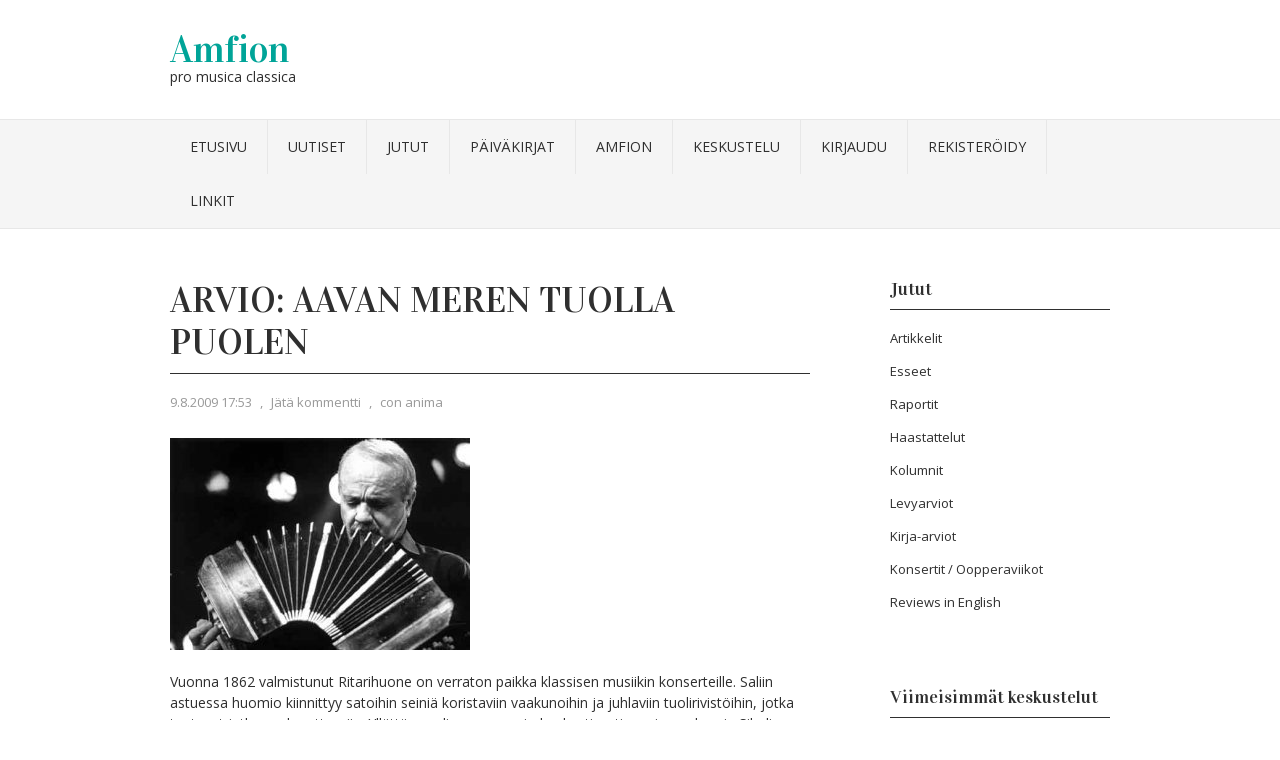

--- FILE ---
content_type: text/html; charset=UTF-8
request_url: https://www.amfion.fi/transatlantic-tango-n-rag/
body_size: 10777
content:
<!DOCTYPE html PUBLIC "-//W3C//DTD XHTML 1.0 Transitional//EN" "http://www.w3.org/TR/xhtml1/DTD/xhtml1-transitional.dtd">
<html xmlns="http://www.w3.org/1999/xhtml" lang="fi">
<head profile="http://gmpg.org/xfn/11">
<meta http-equiv="Content-Type" content="text/html; charset=UTF-8" />
<title>Arvio: Aavan meren tuolla puolen | Amfion</title>
<link rel="stylesheet" href="https://www.amfion.fi/wp-content/themes/vortex/style.css" type="text/css" media="all" />
<link rel="pingback" href="https://www.amfion.fi/xmlrpc.php" />
<meta name='robots' content='max-image-preview:large' />
<link rel='dns-prefetch' href='//fonts.googleapis.com' />
<link rel="alternate" type="application/rss+xml" title="Amfion &raquo; syöte" href="https://www.amfion.fi/feed/" />
<link rel="alternate" type="application/rss+xml" title="Amfion &raquo; kommenttien syöte" href="https://www.amfion.fi/comments/feed/" />
<link rel="alternate" type="application/rss+xml" title="Amfion &raquo; Arvio: Aavan meren tuolla puolen kommenttien syöte" href="https://www.amfion.fi/transatlantic-tango-n-rag/feed/" />
<script type="text/javascript">
/* <![CDATA[ */
window._wpemojiSettings = {"baseUrl":"https:\/\/s.w.org\/images\/core\/emoji\/15.0.3\/72x72\/","ext":".png","svgUrl":"https:\/\/s.w.org\/images\/core\/emoji\/15.0.3\/svg\/","svgExt":".svg","source":{"concatemoji":"https:\/\/www.amfion.fi\/wp-includes\/js\/wp-emoji-release.min.js?ver=6.5.7"}};
/*! This file is auto-generated */
!function(i,n){var o,s,e;function c(e){try{var t={supportTests:e,timestamp:(new Date).valueOf()};sessionStorage.setItem(o,JSON.stringify(t))}catch(e){}}function p(e,t,n){e.clearRect(0,0,e.canvas.width,e.canvas.height),e.fillText(t,0,0);var t=new Uint32Array(e.getImageData(0,0,e.canvas.width,e.canvas.height).data),r=(e.clearRect(0,0,e.canvas.width,e.canvas.height),e.fillText(n,0,0),new Uint32Array(e.getImageData(0,0,e.canvas.width,e.canvas.height).data));return t.every(function(e,t){return e===r[t]})}function u(e,t,n){switch(t){case"flag":return n(e,"\ud83c\udff3\ufe0f\u200d\u26a7\ufe0f","\ud83c\udff3\ufe0f\u200b\u26a7\ufe0f")?!1:!n(e,"\ud83c\uddfa\ud83c\uddf3","\ud83c\uddfa\u200b\ud83c\uddf3")&&!n(e,"\ud83c\udff4\udb40\udc67\udb40\udc62\udb40\udc65\udb40\udc6e\udb40\udc67\udb40\udc7f","\ud83c\udff4\u200b\udb40\udc67\u200b\udb40\udc62\u200b\udb40\udc65\u200b\udb40\udc6e\u200b\udb40\udc67\u200b\udb40\udc7f");case"emoji":return!n(e,"\ud83d\udc26\u200d\u2b1b","\ud83d\udc26\u200b\u2b1b")}return!1}function f(e,t,n){var r="undefined"!=typeof WorkerGlobalScope&&self instanceof WorkerGlobalScope?new OffscreenCanvas(300,150):i.createElement("canvas"),a=r.getContext("2d",{willReadFrequently:!0}),o=(a.textBaseline="top",a.font="600 32px Arial",{});return e.forEach(function(e){o[e]=t(a,e,n)}),o}function t(e){var t=i.createElement("script");t.src=e,t.defer=!0,i.head.appendChild(t)}"undefined"!=typeof Promise&&(o="wpEmojiSettingsSupports",s=["flag","emoji"],n.supports={everything:!0,everythingExceptFlag:!0},e=new Promise(function(e){i.addEventListener("DOMContentLoaded",e,{once:!0})}),new Promise(function(t){var n=function(){try{var e=JSON.parse(sessionStorage.getItem(o));if("object"==typeof e&&"number"==typeof e.timestamp&&(new Date).valueOf()<e.timestamp+604800&&"object"==typeof e.supportTests)return e.supportTests}catch(e){}return null}();if(!n){if("undefined"!=typeof Worker&&"undefined"!=typeof OffscreenCanvas&&"undefined"!=typeof URL&&URL.createObjectURL&&"undefined"!=typeof Blob)try{var e="postMessage("+f.toString()+"("+[JSON.stringify(s),u.toString(),p.toString()].join(",")+"));",r=new Blob([e],{type:"text/javascript"}),a=new Worker(URL.createObjectURL(r),{name:"wpTestEmojiSupports"});return void(a.onmessage=function(e){c(n=e.data),a.terminate(),t(n)})}catch(e){}c(n=f(s,u,p))}t(n)}).then(function(e){for(var t in e)n.supports[t]=e[t],n.supports.everything=n.supports.everything&&n.supports[t],"flag"!==t&&(n.supports.everythingExceptFlag=n.supports.everythingExceptFlag&&n.supports[t]);n.supports.everythingExceptFlag=n.supports.everythingExceptFlag&&!n.supports.flag,n.DOMReady=!1,n.readyCallback=function(){n.DOMReady=!0}}).then(function(){return e}).then(function(){var e;n.supports.everything||(n.readyCallback(),(e=n.source||{}).concatemoji?t(e.concatemoji):e.wpemoji&&e.twemoji&&(t(e.twemoji),t(e.wpemoji)))}))}((window,document),window._wpemojiSettings);
/* ]]> */
</script>
<style id='wp-emoji-styles-inline-css' type='text/css'>

	img.wp-smiley, img.emoji {
		display: inline !important;
		border: none !important;
		box-shadow: none !important;
		height: 1em !important;
		width: 1em !important;
		margin: 0 0.07em !important;
		vertical-align: -0.1em !important;
		background: none !important;
		padding: 0 !important;
	}
</style>
<link rel='stylesheet' id='wp-block-library-css' href='https://www.amfion.fi/wp-includes/css/dist/block-library/style.min.css?ver=6.5.7' type='text/css' media='all' />
<style id='classic-theme-styles-inline-css' type='text/css'>
/*! This file is auto-generated */
.wp-block-button__link{color:#fff;background-color:#32373c;border-radius:9999px;box-shadow:none;text-decoration:none;padding:calc(.667em + 2px) calc(1.333em + 2px);font-size:1.125em}.wp-block-file__button{background:#32373c;color:#fff;text-decoration:none}
</style>
<style id='global-styles-inline-css' type='text/css'>
body{--wp--preset--color--black: #000000;--wp--preset--color--cyan-bluish-gray: #abb8c3;--wp--preset--color--white: #ffffff;--wp--preset--color--pale-pink: #f78da7;--wp--preset--color--vivid-red: #cf2e2e;--wp--preset--color--luminous-vivid-orange: #ff6900;--wp--preset--color--luminous-vivid-amber: #fcb900;--wp--preset--color--light-green-cyan: #7bdcb5;--wp--preset--color--vivid-green-cyan: #00d084;--wp--preset--color--pale-cyan-blue: #8ed1fc;--wp--preset--color--vivid-cyan-blue: #0693e3;--wp--preset--color--vivid-purple: #9b51e0;--wp--preset--gradient--vivid-cyan-blue-to-vivid-purple: linear-gradient(135deg,rgba(6,147,227,1) 0%,rgb(155,81,224) 100%);--wp--preset--gradient--light-green-cyan-to-vivid-green-cyan: linear-gradient(135deg,rgb(122,220,180) 0%,rgb(0,208,130) 100%);--wp--preset--gradient--luminous-vivid-amber-to-luminous-vivid-orange: linear-gradient(135deg,rgba(252,185,0,1) 0%,rgba(255,105,0,1) 100%);--wp--preset--gradient--luminous-vivid-orange-to-vivid-red: linear-gradient(135deg,rgba(255,105,0,1) 0%,rgb(207,46,46) 100%);--wp--preset--gradient--very-light-gray-to-cyan-bluish-gray: linear-gradient(135deg,rgb(238,238,238) 0%,rgb(169,184,195) 100%);--wp--preset--gradient--cool-to-warm-spectrum: linear-gradient(135deg,rgb(74,234,220) 0%,rgb(151,120,209) 20%,rgb(207,42,186) 40%,rgb(238,44,130) 60%,rgb(251,105,98) 80%,rgb(254,248,76) 100%);--wp--preset--gradient--blush-light-purple: linear-gradient(135deg,rgb(255,206,236) 0%,rgb(152,150,240) 100%);--wp--preset--gradient--blush-bordeaux: linear-gradient(135deg,rgb(254,205,165) 0%,rgb(254,45,45) 50%,rgb(107,0,62) 100%);--wp--preset--gradient--luminous-dusk: linear-gradient(135deg,rgb(255,203,112) 0%,rgb(199,81,192) 50%,rgb(65,88,208) 100%);--wp--preset--gradient--pale-ocean: linear-gradient(135deg,rgb(255,245,203) 0%,rgb(182,227,212) 50%,rgb(51,167,181) 100%);--wp--preset--gradient--electric-grass: linear-gradient(135deg,rgb(202,248,128) 0%,rgb(113,206,126) 100%);--wp--preset--gradient--midnight: linear-gradient(135deg,rgb(2,3,129) 0%,rgb(40,116,252) 100%);--wp--preset--font-size--small: 13px;--wp--preset--font-size--medium: 20px;--wp--preset--font-size--large: 36px;--wp--preset--font-size--x-large: 42px;--wp--preset--spacing--20: 0.44rem;--wp--preset--spacing--30: 0.67rem;--wp--preset--spacing--40: 1rem;--wp--preset--spacing--50: 1.5rem;--wp--preset--spacing--60: 2.25rem;--wp--preset--spacing--70: 3.38rem;--wp--preset--spacing--80: 5.06rem;--wp--preset--shadow--natural: 6px 6px 9px rgba(0, 0, 0, 0.2);--wp--preset--shadow--deep: 12px 12px 50px rgba(0, 0, 0, 0.4);--wp--preset--shadow--sharp: 6px 6px 0px rgba(0, 0, 0, 0.2);--wp--preset--shadow--outlined: 6px 6px 0px -3px rgba(255, 255, 255, 1), 6px 6px rgba(0, 0, 0, 1);--wp--preset--shadow--crisp: 6px 6px 0px rgba(0, 0, 0, 1);}:where(.is-layout-flex){gap: 0.5em;}:where(.is-layout-grid){gap: 0.5em;}body .is-layout-flex{display: flex;}body .is-layout-flex{flex-wrap: wrap;align-items: center;}body .is-layout-flex > *{margin: 0;}body .is-layout-grid{display: grid;}body .is-layout-grid > *{margin: 0;}:where(.wp-block-columns.is-layout-flex){gap: 2em;}:where(.wp-block-columns.is-layout-grid){gap: 2em;}:where(.wp-block-post-template.is-layout-flex){gap: 1.25em;}:where(.wp-block-post-template.is-layout-grid){gap: 1.25em;}.has-black-color{color: var(--wp--preset--color--black) !important;}.has-cyan-bluish-gray-color{color: var(--wp--preset--color--cyan-bluish-gray) !important;}.has-white-color{color: var(--wp--preset--color--white) !important;}.has-pale-pink-color{color: var(--wp--preset--color--pale-pink) !important;}.has-vivid-red-color{color: var(--wp--preset--color--vivid-red) !important;}.has-luminous-vivid-orange-color{color: var(--wp--preset--color--luminous-vivid-orange) !important;}.has-luminous-vivid-amber-color{color: var(--wp--preset--color--luminous-vivid-amber) !important;}.has-light-green-cyan-color{color: var(--wp--preset--color--light-green-cyan) !important;}.has-vivid-green-cyan-color{color: var(--wp--preset--color--vivid-green-cyan) !important;}.has-pale-cyan-blue-color{color: var(--wp--preset--color--pale-cyan-blue) !important;}.has-vivid-cyan-blue-color{color: var(--wp--preset--color--vivid-cyan-blue) !important;}.has-vivid-purple-color{color: var(--wp--preset--color--vivid-purple) !important;}.has-black-background-color{background-color: var(--wp--preset--color--black) !important;}.has-cyan-bluish-gray-background-color{background-color: var(--wp--preset--color--cyan-bluish-gray) !important;}.has-white-background-color{background-color: var(--wp--preset--color--white) !important;}.has-pale-pink-background-color{background-color: var(--wp--preset--color--pale-pink) !important;}.has-vivid-red-background-color{background-color: var(--wp--preset--color--vivid-red) !important;}.has-luminous-vivid-orange-background-color{background-color: var(--wp--preset--color--luminous-vivid-orange) !important;}.has-luminous-vivid-amber-background-color{background-color: var(--wp--preset--color--luminous-vivid-amber) !important;}.has-light-green-cyan-background-color{background-color: var(--wp--preset--color--light-green-cyan) !important;}.has-vivid-green-cyan-background-color{background-color: var(--wp--preset--color--vivid-green-cyan) !important;}.has-pale-cyan-blue-background-color{background-color: var(--wp--preset--color--pale-cyan-blue) !important;}.has-vivid-cyan-blue-background-color{background-color: var(--wp--preset--color--vivid-cyan-blue) !important;}.has-vivid-purple-background-color{background-color: var(--wp--preset--color--vivid-purple) !important;}.has-black-border-color{border-color: var(--wp--preset--color--black) !important;}.has-cyan-bluish-gray-border-color{border-color: var(--wp--preset--color--cyan-bluish-gray) !important;}.has-white-border-color{border-color: var(--wp--preset--color--white) !important;}.has-pale-pink-border-color{border-color: var(--wp--preset--color--pale-pink) !important;}.has-vivid-red-border-color{border-color: var(--wp--preset--color--vivid-red) !important;}.has-luminous-vivid-orange-border-color{border-color: var(--wp--preset--color--luminous-vivid-orange) !important;}.has-luminous-vivid-amber-border-color{border-color: var(--wp--preset--color--luminous-vivid-amber) !important;}.has-light-green-cyan-border-color{border-color: var(--wp--preset--color--light-green-cyan) !important;}.has-vivid-green-cyan-border-color{border-color: var(--wp--preset--color--vivid-green-cyan) !important;}.has-pale-cyan-blue-border-color{border-color: var(--wp--preset--color--pale-cyan-blue) !important;}.has-vivid-cyan-blue-border-color{border-color: var(--wp--preset--color--vivid-cyan-blue) !important;}.has-vivid-purple-border-color{border-color: var(--wp--preset--color--vivid-purple) !important;}.has-vivid-cyan-blue-to-vivid-purple-gradient-background{background: var(--wp--preset--gradient--vivid-cyan-blue-to-vivid-purple) !important;}.has-light-green-cyan-to-vivid-green-cyan-gradient-background{background: var(--wp--preset--gradient--light-green-cyan-to-vivid-green-cyan) !important;}.has-luminous-vivid-amber-to-luminous-vivid-orange-gradient-background{background: var(--wp--preset--gradient--luminous-vivid-amber-to-luminous-vivid-orange) !important;}.has-luminous-vivid-orange-to-vivid-red-gradient-background{background: var(--wp--preset--gradient--luminous-vivid-orange-to-vivid-red) !important;}.has-very-light-gray-to-cyan-bluish-gray-gradient-background{background: var(--wp--preset--gradient--very-light-gray-to-cyan-bluish-gray) !important;}.has-cool-to-warm-spectrum-gradient-background{background: var(--wp--preset--gradient--cool-to-warm-spectrum) !important;}.has-blush-light-purple-gradient-background{background: var(--wp--preset--gradient--blush-light-purple) !important;}.has-blush-bordeaux-gradient-background{background: var(--wp--preset--gradient--blush-bordeaux) !important;}.has-luminous-dusk-gradient-background{background: var(--wp--preset--gradient--luminous-dusk) !important;}.has-pale-ocean-gradient-background{background: var(--wp--preset--gradient--pale-ocean) !important;}.has-electric-grass-gradient-background{background: var(--wp--preset--gradient--electric-grass) !important;}.has-midnight-gradient-background{background: var(--wp--preset--gradient--midnight) !important;}.has-small-font-size{font-size: var(--wp--preset--font-size--small) !important;}.has-medium-font-size{font-size: var(--wp--preset--font-size--medium) !important;}.has-large-font-size{font-size: var(--wp--preset--font-size--large) !important;}.has-x-large-font-size{font-size: var(--wp--preset--font-size--x-large) !important;}
.wp-block-navigation a:where(:not(.wp-element-button)){color: inherit;}
:where(.wp-block-post-template.is-layout-flex){gap: 1.25em;}:where(.wp-block-post-template.is-layout-grid){gap: 1.25em;}
:where(.wp-block-columns.is-layout-flex){gap: 2em;}:where(.wp-block-columns.is-layout-grid){gap: 2em;}
.wp-block-pullquote{font-size: 1.5em;line-height: 1.6;}
</style>
<link rel='stylesheet' id='bbp-default-css' href='https://www.amfion.fi/wp-content/plugins/bbpress/templates/default/css/bbpress.min.css?ver=2.6.9' type='text/css' media='all' />
<link rel='stylesheet' id='contact-form-7-css' href='https://www.amfion.fi/wp-content/plugins/contact-form-7/includes/css/styles.css?ver=5.9.8' type='text/css' media='all' />
<link rel='stylesheet' id='uaf_client_css-css' href='https://www.amfion.fi/wp-content/uploads/useanyfont/uaf.css?ver=1715590004' type='text/css' media='all' />
<link rel='stylesheet' id='vortex-css-960-css' href='https://www.amfion.fi/wp-content/themes/vortex/lib/css/960.css?ver=6.5.7' type='text/css' media='all' />
<link rel='stylesheet' id='vortex-google-fonts-css' href='https://fonts.googleapis.com/css?family=Open+Sans%7CVidaloka&#038;ver=6.5.7' type='text/css' media='all' />
<script type="text/javascript" src="https://www.amfion.fi/wp-includes/js/jquery/jquery.min.js?ver=3.7.1" id="jquery-core-js"></script>
<script type="text/javascript" src="https://www.amfion.fi/wp-includes/js/jquery/jquery-migrate.min.js?ver=3.4.1" id="jquery-migrate-js"></script>
<link rel="https://api.w.org/" href="https://www.amfion.fi/wp-json/" /><link rel="alternate" type="application/json" href="https://www.amfion.fi/wp-json/wp/v2/posts/14258" /><link rel="EditURI" type="application/rsd+xml" title="RSD" href="https://www.amfion.fi/xmlrpc.php?rsd" />
<meta name="generator" content="WordPress 6.5.7" />
<link rel="canonical" href="https://www.amfion.fi/transatlantic-tango-n-rag/" />
<link rel='shortlink' href='https://www.amfion.fi/?p=14258' />
<link rel="alternate" type="application/json+oembed" href="https://www.amfion.fi/wp-json/oembed/1.0/embed?url=https%3A%2F%2Fwww.amfion.fi%2Ftransatlantic-tango-n-rag%2F" />
<link rel="alternate" type="text/xml+oembed" href="https://www.amfion.fi/wp-json/oembed/1.0/embed?url=https%3A%2F%2Fwww.amfion.fi%2Ftransatlantic-tango-n-rag%2F&#038;format=xml" />
	<link rel="preconnect" href="https://fonts.googleapis.com">
	<link rel="preconnect" href="https://fonts.gstatic.com">
	<style type="text/css" id="custom-background-css">
body.custom-background { background-color: #ffffff; }
</style>
	<link rel="stylesheet" type="text/css" media="screen" href="https://www.amfion.fi/wp-content/plugins/pc-custom-css/custom.css?pc_custom_css_ver=1416781295" />
	<style id="egf-frontend-styles" type="text/css">
		p {} h1 {} h2 {} h3 {} h4 {} h5 {} h6 {} 	</style>
	</head>
<body data-rsssl=1 class="post-template-default single single-post postid-14258 single-format-standard custom-background">
<div class="wrapper">  
  <div id="header">  
	</div>
      
      <div class="container_16 container_header_top clearfix">
        <div class="grid_16">
		  <div id="headimg">

    
  <div id="logo-text">
    <span class="site-name"><a href="https://www.amfion.fi/" title="Amfion" rel="home">Amfion</a></span>
    <span class="site-description">pro musica classica</span>
  </div><!-- end of #logo -->
  
  
</div>        </div>
      </div>
      
      <div id="nav">
        <div class="container_16 clearfix">
          <div class="grid_16">
            <div class="menu clearfix"><ul id="menu-paavalikko" class="sf-menu"><li id="menu-item-17664" class="menu-item menu-item-type-custom menu-item-object-custom menu-item-home menu-item-17664"><a href="https://www.amfion.fi/">Etusivu</a></li>
<li id="menu-item-17654" class="menu-item menu-item-type-taxonomy menu-item-object-category menu-item-17654"><a href="https://www.amfion.fi/category/uutiset/">Uutiset</a></li>
<li id="menu-item-19376" class="menu-item menu-item-type-post_type menu-item-object-page current_page_parent menu-item-19376"><a href="https://www.amfion.fi/jutut/">Jutut</a></li>
<li id="menu-item-17800" class="menu-item menu-item-type-taxonomy menu-item-object-category menu-item-17800"><a href="https://www.amfion.fi/category/kirjoittajat/">Päiväkirjat</a></li>
<li id="menu-item-17678" class="menu-item menu-item-type-post_type menu-item-object-page menu-item-17678"><a href="https://www.amfion.fi/mika-amfion-on/">Amfion</a></li>
<li id="menu-item-19362" class="menu-item menu-item-type-post_type menu-item-object-page menu-item-19362"><a href="https://www.amfion.fi/keskustelu/">Keskustelu</a></li>
<li id="menu-item-17675" class="menu-item menu-item-type-custom menu-item-object-custom menu-item-17675"><a href="https://www.amfion.fi/wp-login.php">Kirjaudu</a></li>
<li id="menu-item-17676" class="menu-item menu-item-type-custom menu-item-object-custom menu-item-17676"><a href="https://www.amfion.fi/wp-login.php?action=register">Rekisteröidy</a></li>
<li id="menu-item-19547" class="menu-item menu-item-type-taxonomy menu-item-object-category menu-item-19547"><a href="https://www.amfion.fi/category/paavalikko/linkkivinkit/">Linkit</a></li>
</ul></div>          </div>

        </div>
      </div>        
  </div>

<div class="container_16 clearfix">
  
  <div class="grid_11">
    <div id="content">	  
	  
	  	  
      
                
          <div id="post-14258" class="post-14258 post type-post status-publish format-standard hentry category-arviot category-konsertit category-konserttisuositukset">
  
  <h1 class="entry-title entry-title-single">Arvio: Aavan meren tuolla puolen</h1>
  
  <div class="entry-meta">    
	<span class="entry-date" title="9.8.2009 17:53"><a href="https://www.amfion.fi/transatlantic-tango-n-rag/" title="Arvio: Aavan meren tuolla puolen" rel="bookmark">9.8.2009 17:53</a></span><span class="entry-meta-sep"> , </span><span class="comments-link"><a href="https://www.amfion.fi/transatlantic-tango-n-rag/#respond">Jätä kommentti</a></span><span class="entry-meta-sep"> , </span><span class="entry-author author vcard"><a href="https://www.amfion.fi/author/con-anima/" title="by con anima" rel="author">con anima</a></span>  </div><!-- .entry-meta -->
  
  <div class="entry-content clearfix">
  	<p><img fetchpriority="high" decoding="async" width="300" height="212" border="0" class="article_image" title="Astor Piazzolla" alt="Astor Piazzolla" src="https://www.amfion.fi/wp-content/uploads/2009/08/Astor_Piazzolla_Tour_1990__1.jpg" /></p>
<p>Vuonna 1862 valmistunut Ritarihuone on verraton paikka klassisen musiikin konserteille. Saliin astuessa huomio kiinnittyy satoihin seiniä koristaviin vaakunoihin ja juhlaviin tuolirivistöihin, jotka tuntuvat jatkuvan loputtomiin. Yllättäen salin avaruus ei ole akustisesti suuri ongelma ja Sibelius-Akatemian Wegelius-salissa ennen niin meluisa Steinway-flyygeli tuntuu täällä olevan paremmin kotonansa.</p>
<p>Viidennen <a href="http://www.kamari.org/kamarikesa.html">Kamarikesä</a>-festivaalin päätöskonsertin teemana olivat transatlanttiset vaikutteet. <strong>Väinö Jalkanen</strong> avasi pelin dynaamisella tulkinnallaan yhdysvaltalaisen <strong>George Antheilin</strong> <em>Toccatasta No. 2</em>.  Hän tavoitti loistavasti teoksen hyväntuulisen, hieman junamaisesti puksuttavan tunnelman.</p>
<p><strong>Igor Stravinskin</strong> kirjoittama <em>Piano Rag Music</em> on vinkeää kuultavaa. Ragtimesta muistuttavat lähinnä basson hyppely ja muutamat pisteelliset rytmit. <strong>Emil Holmströmin</strong> professionaali tulkinta miellytti korvaa. <strong>Anton<br />
Rubinstein,</strong> jolle teos on omistettu, ei tiettävästi sitä koskaan esittänyt.</p>
<p>Konsertissa kuultiin myös kaksi suurta pianotrioa: <strong>Charles Ivesin</strong> trio ja <strong>Antonin Dvorakin</strong> neljäs trio op. 90 lisänimeltään <em>Dumky</em> (monikkomuoto tsekin sanasta dumka: eeppisen runollinen balladi). Dvorakin trion romanttisuus ja hitaiden osien kaihonhetket rikastuttivat konsertin ilmaisuskaalaa. <strong>Pasi Eerikäinen, Mikko Lehtola</strong> ja <strong>Emil Holmström</strong> onnistuivat erityisesti trion kansanmusiikkia hyödyntävissä humppakohtauksissa, joissa meno oli mitä mainioin.</p>
<p>Hulvattomuus pääsi lopullisesti valloilleen Ivesin trion toisessa osassa. Riipaisevan intensiivisen ensimmäisen osan jälkeen Jalkanen, Eerikäinen ja Lehtola pääsivät irrottelemaan amerikkalaisten kansanlaulujen parissa. Osan nimi TSIAJ (This Scherzo is a Joke) kertonee kappaleen luonteesta olennaisen. Viimeinen osa meni jäähdytellessä ja tuntui toisinaan hitusen pitkäveteiseltä.</p>
<p>Bonuksena klassisen ohjelmiston joukossa oli Eerikäisen ja Jalkasen tulkitsema<strong> Astor Piazzollan</strong><em> Le Grand Tango.</em> Lieneekö Pariisin-vuosien aikaansaannosta vai mitä – joka tapauksessa tämän tango nuevon isän teokset soivat melko lailla mallikkaasti myös klassisen musiikin koulutuksen saaneiden taiteilijoiden käsissä. Vielä vähän lisää riipaisevuutta sellon melodialinjaan ja nautinto on täydellinen.</p>
  </div> <!-- end .entry-content -->
  
    
  <div class="entry-meta-bottom">
  <span class="cat-links"><span class="entry-utility-prep entry-utility-prep-cat-links">Kategoria:</span> <a href="https://www.amfion.fi/category/konsertit/arviot/" rel="category tag">Arviot</a>, <a href="https://www.amfion.fi/category/konsertit/" rel="category tag">Konsertit</a>, <a href="https://www.amfion.fi/category/konsertit/konserttisuositukset/" rel="category tag">Konserttisuositukset</a></span>  </div><!-- .entry-meta -->

</div> <!-- end #post-14258 .post_class -->

<div id="author-info" class="clearfix">
  
  <div id="author-avatar" class="grid_4 alpha">
    <div id="author-avatar-inside">  
	  <img alt='' src='https://secure.gravatar.com/avatar/03b07620994e5c495d721c69c3106420?s=80&#038;d=mm&#038;r=g' srcset='https://secure.gravatar.com/avatar/03b07620994e5c495d721c69c3106420?s=160&#038;d=mm&#038;r=g 2x' class='avatar avatar-80 photo' height='80' width='80' decoding='async'/>    </div>
  </div> <!-- #author-avatar -->
  
  <div id="author-description" class="grid_7 omega">    
      <h3>About con anima</h3>
      <p>Kirjoittaja on pianisti ja pianonsoiton opettaja.</p>
      <div id="author-link">
        <a href="https://www.amfion.fi/author/con-anima/" rel="author">View all posts by con anima <span class="meta-nav">&rarr;</span></a>
      </div> <!-- #author-link	-->  
  </div> <!-- #author-description -->
  
</div> <!-- #author-info -->
 

<div id="comments" class="grid_inside">
  
  
  
  	<div id="respond" class="comment-respond">
		<h3 id="reply-title" class="comment-reply-title">Vastaa <small><a rel="nofollow" id="cancel-comment-reply-link" href="/transatlantic-tango-n-rag/#respond" style="display:none;">Peruuta vastaus</a></small></h3><p class="must-log-in">Sinun täytyy <a href="https://www.amfion.fi/wp-login.php?redirect_to=https%3A%2F%2Fwww.amfion.fi%2Ftransatlantic-tango-n-rag%2F">kirjautua sisään</a> kommentoidaksesi.</p>	</div><!-- #respond -->
	
</div><!-- #comments -->        
              
            
      <div id="loop-nav-singlular-post" class="clearfix">
  <h3 class="assistive-text">Post Navigation</h3>
  <div class="loop-nav-previous grid_6 alpha">
    <a href="https://www.amfion.fi/kuunteleminen-on-tarkeinta-sanoo-claudio-abbado/" rel="prev"><span class="meta-nav">&larr;</span> Previous Post</a>  </div>
  <div class="loop-nav-next grid_5 omega">
	<a href="https://www.amfion.fi/viuluoktetin-rakentaja-kuollut/" rel="next">Next Post <span class="meta-nav">&rarr;</span></a>  </div>
</div><!-- end #loop-nav-singular-post -->
    
    </div> <!-- end #content -->
  </div> <!-- end .grid_11 -->
  
  <div class="grid_5">
  <div id="sidebar">
  
	<div id="nav_menu-12" class="widget widget_nav_menu widget-widget_nav_menu clearfix"><div class="widget-wrap widget-inside"><h3 class="widget-title">Jutut</h3><div class="menu-etusivu-sivunavigaatio-sisalto-container"><ul id="menu-etusivu-sivunavigaatio-sisalto" class="menu"><li id="menu-item-17764" class="menu-item menu-item-type-taxonomy menu-item-object-category menu-item-17764"><a href="https://www.amfion.fi/category/paavalikko/artikkelit/">Artikkelit</a></li>
<li id="menu-item-17765" class="menu-item menu-item-type-taxonomy menu-item-object-category menu-item-17765"><a href="https://www.amfion.fi/category/paavalikko/esseet/">Esseet</a></li>
<li id="menu-item-19771" class="menu-item menu-item-type-taxonomy menu-item-object-category menu-item-19771"><a href="https://www.amfion.fi/category/raportit/">Raportit</a></li>
<li id="menu-item-17766" class="menu-item menu-item-type-taxonomy menu-item-object-category menu-item-17766"><a href="https://www.amfion.fi/category/paavalikko/haastattelut/">Haastattelut</a></li>
<li id="menu-item-17767" class="menu-item menu-item-type-taxonomy menu-item-object-category menu-item-17767"><a href="https://www.amfion.fi/category/paavalikko/kolumnit/">Kolumnit</a></li>
<li id="menu-item-17768" class="menu-item menu-item-type-taxonomy menu-item-object-category menu-item-17768"><a href="https://www.amfion.fi/category/paavalikko/levyarviot/">Levyarviot</a></li>
<li id="menu-item-21589" class="menu-item menu-item-type-taxonomy menu-item-object-category menu-item-21589"><a href="https://www.amfion.fi/category/kirja-arviot/">Kirja-arviot</a></li>
<li id="menu-item-19549" class="menu-item menu-item-type-taxonomy menu-item-object-category menu-item-19549"><a href="https://www.amfion.fi/category/konsertit-oopperaviikot/">Konsertit / Oopperaviikot</a></li>
<li id="menu-item-21277" class="menu-item menu-item-type-taxonomy menu-item-object-category menu-item-21277"><a href="https://www.amfion.fi/category/reviews-in-english/">Reviews in English</a></li>
</ul></div></div></div><div id="bbp_topics_widget-2" class="widget widget_display_topics widget-widget_display_topics clearfix"><div class="widget-wrap widget-inside"><h3 class="widget-title">Viimeisimmät keskustelut</h3>
		<ul class="bbp-topics-widget newness">

			
				<li>
					<a class="bbp-forum-title" href="https://www.amfion.fi/keskustelut/topic/mutta-kun-musiikilla-ei-ole-semaniikkaa/">Mutta kun musiikilla ei ole semantiikkaa &#8230;</a>

					
					
				</li>

			
				<li>
					<a class="bbp-forum-title" href="https://www.amfion.fi/keskustelut/topic/reportaasi-suurmuodon-problematiikka-nykymusiikissa/">Reportaasi: Suurmuodon problematiikka nykymusiikissa</a>

					
					
				</li>

			
				<li>
					<a class="bbp-forum-title" href="https://www.amfion.fi/keskustelut/topic/arvio-arktisia-rajakahinoita/">Arvio: Arktisia rajakahinoita</a>

					
					
				</li>

			
				<li>
					<a class="bbp-forum-title" href="https://www.amfion.fi/keskustelut/topic/kulttuurirahasto-aloittaa-toimittajakoulutuksen/">Kulttuurirahasto aloittaa toimittajakoulutuksen</a>

					
					
				</li>

			
				<li>
					<a class="bbp-forum-title" href="https://www.amfion.fi/keskustelut/topic/philip-glass-tarkeinta-on-riippumattomuus/">Philip Glass: “Tärkeintä on riippumattomuus”</a>

					
					
				</li>

			
		</ul>

		</div></div><div id="bbp_replies_widget-2" class="widget widget_display_replies widget-widget_display_replies clearfix"><div class="widget-wrap widget-inside"><h3 class="widget-title">Viimeisimmät kommentit</h3>
		<ul class="bbp-replies-widget">

			
				<li>

					<a class="bbp-reply-topic-title" href="https://www.amfion.fi/keskustelut/topic/harri-kahlos-pianokilpailun-voittoon-ranskassa/#post-24915" title="http://www.irc-galleria.net/user/Habo/picture/130&hellip;">Harri Kahlos pianokilpailun voittoon Ranskassa</a>
				</li>

			
				<li>

					<a class="bbp-reply-topic-title" href="https://www.amfion.fi/keskustelut/topic/harri-kahlos-pianokilpailun-voittoon-ranskassa/#post-24913" title="irc-galleria.net/user/Habo/picture/130511748




&hellip;">Harri Kahlos pianokilpailun voittoon Ranskassa</a>
				</li>

			
				<li>

					<a class="bbp-reply-topic-title" href="https://www.amfion.fi/keskustelut/topic/essee-harry-partch-amerikkalaisen-nomadin-muotokuva/#post-19053" title="https://www.youtube.com/watch?v=vTqbTP5qy7k
http:&hellip;">Essee: Harry Partch – amerikkalaisen nomadin muotokuva</a>
				</li>

			
				<li>

					<a class="bbp-reply-topic-title" href="https://www.amfion.fi/keskustelut/topic/reportaasi-protesteja-ja-sahkoistynytta-tunnelmaa-etelaisessa-saksassa/#post-19214" title="Tähän artikkeliin myöhemmin löytäville tiedoksi, &hellip;">Reportaasi: Protesteja ja sähköistynyttä tunnelmaa eteläisessä Saksassa</a>
				</li>

			
				<li>

					<a class="bbp-reply-topic-title" href="https://www.amfion.fi/keskustelut/topic/kimanen-jyrahti-valtiovallan-musiikkimaku-on-kaikkiruokainen-sika/#post-19067" title="http://www.siba.fi/sibelius-academy/happening-now&hellip;">Kimanen jyrähti: valtiovallan musiikkimaku on kaikkiruokainen sika</a>
				</li>

			
		</ul>

		</div></div><div id="nav_menu-4" class="widget widget_nav_menu widget-widget_nav_menu clearfix"><div class="widget-wrap widget-inside"><h3 class="widget-title">Tietoja Amfionista</h3><div class="menu-tietoja-amfionista-container"><ul id="menu-tietoja-amfionista" class="menu"><li id="menu-item-17668" class="menu-item menu-item-type-post_type menu-item-object-page menu-item-17668"><a href="https://www.amfion.fi/jaseneksi-liittyminen/">Kannattajajäseneksi liittyminen</a></li>
<li id="menu-item-17669" class="menu-item menu-item-type-post_type menu-item-object-page menu-item-17669"><a href="https://www.amfion.fi/keskusteluohjeita/">Keskusteluohjeita</a></li>
<li id="menu-item-17671" class="menu-item menu-item-type-post_type menu-item-object-page menu-item-17671"><a href="https://www.amfion.fi/rekisteroitymisohjeita/">Rekisteröitymisohjeita</a></li>
<li id="menu-item-17667" class="menu-item menu-item-type-post_type menu-item-object-page menu-item-17667"><a href="https://www.amfion.fi/kayttoehdot/">Amfion.fi käyttöehdot</a></li>
<li id="menu-item-17778" class="menu-item menu-item-type-post_type menu-item-object-page menu-item-17778"><a href="https://www.amfion.fi/yhteistyossa/">Yhteistyössä</a></li>
<li id="menu-item-19546" class="menu-item menu-item-type-taxonomy menu-item-object-category menu-item-19546"><a href="https://www.amfion.fi/category/paavalikko/linkkivinkit/">Linkkivinkit</a></li>
<li id="menu-item-17672" class="menu-item menu-item-type-post_type menu-item-object-page menu-item-17672"><a href="https://www.amfion.fi/yhteystiedot/">Yhteystiedot</a></li>
</ul></div></div></div><div id="archives-2" class="widget widget_archive widget-widget_archive clearfix"><div class="widget-wrap widget-inside"><h3 class="widget-title">Arkistot</h3>
			<ul>
					<li><a href='https://www.amfion.fi/2025/11/'>marraskuu 2025</a></li>
	<li><a href='https://www.amfion.fi/2025/08/'>elokuu 2025</a></li>
	<li><a href='https://www.amfion.fi/2025/07/'>heinäkuu 2025</a></li>
	<li><a href='https://www.amfion.fi/2025/06/'>kesäkuu 2025</a></li>
	<li><a href='https://www.amfion.fi/2025/05/'>toukokuu 2025</a></li>
	<li><a href='https://www.amfion.fi/2025/04/'>huhtikuu 2025</a></li>
	<li><a href='https://www.amfion.fi/2025/03/'>maaliskuu 2025</a></li>
	<li><a href='https://www.amfion.fi/2025/02/'>helmikuu 2025</a></li>
	<li><a href='https://www.amfion.fi/2025/01/'>tammikuu 2025</a></li>
	<li><a href='https://www.amfion.fi/2024/12/'>joulukuu 2024</a></li>
	<li><a href='https://www.amfion.fi/2024/11/'>marraskuu 2024</a></li>
	<li><a href='https://www.amfion.fi/2024/10/'>lokakuu 2024</a></li>
	<li><a href='https://www.amfion.fi/2024/09/'>syyskuu 2024</a></li>
	<li><a href='https://www.amfion.fi/2024/08/'>elokuu 2024</a></li>
	<li><a href='https://www.amfion.fi/2024/07/'>heinäkuu 2024</a></li>
	<li><a href='https://www.amfion.fi/2024/06/'>kesäkuu 2024</a></li>
	<li><a href='https://www.amfion.fi/2024/05/'>toukokuu 2024</a></li>
	<li><a href='https://www.amfion.fi/2024/04/'>huhtikuu 2024</a></li>
	<li><a href='https://www.amfion.fi/2024/03/'>maaliskuu 2024</a></li>
	<li><a href='https://www.amfion.fi/2024/02/'>helmikuu 2024</a></li>
	<li><a href='https://www.amfion.fi/2024/01/'>tammikuu 2024</a></li>
	<li><a href='https://www.amfion.fi/2023/12/'>joulukuu 2023</a></li>
	<li><a href='https://www.amfion.fi/2023/11/'>marraskuu 2023</a></li>
	<li><a href='https://www.amfion.fi/2023/10/'>lokakuu 2023</a></li>
	<li><a href='https://www.amfion.fi/2023/09/'>syyskuu 2023</a></li>
	<li><a href='https://www.amfion.fi/2023/08/'>elokuu 2023</a></li>
	<li><a href='https://www.amfion.fi/2023/06/'>kesäkuu 2023</a></li>
	<li><a href='https://www.amfion.fi/2023/05/'>toukokuu 2023</a></li>
	<li><a href='https://www.amfion.fi/2023/03/'>maaliskuu 2023</a></li>
	<li><a href='https://www.amfion.fi/2023/02/'>helmikuu 2023</a></li>
	<li><a href='https://www.amfion.fi/2023/01/'>tammikuu 2023</a></li>
	<li><a href='https://www.amfion.fi/2022/12/'>joulukuu 2022</a></li>
	<li><a href='https://www.amfion.fi/2022/11/'>marraskuu 2022</a></li>
	<li><a href='https://www.amfion.fi/2022/10/'>lokakuu 2022</a></li>
	<li><a href='https://www.amfion.fi/2022/09/'>syyskuu 2022</a></li>
	<li><a href='https://www.amfion.fi/2022/08/'>elokuu 2022</a></li>
	<li><a href='https://www.amfion.fi/2022/07/'>heinäkuu 2022</a></li>
	<li><a href='https://www.amfion.fi/2022/06/'>kesäkuu 2022</a></li>
	<li><a href='https://www.amfion.fi/2022/05/'>toukokuu 2022</a></li>
	<li><a href='https://www.amfion.fi/2022/04/'>huhtikuu 2022</a></li>
	<li><a href='https://www.amfion.fi/2022/03/'>maaliskuu 2022</a></li>
	<li><a href='https://www.amfion.fi/2021/12/'>joulukuu 2021</a></li>
	<li><a href='https://www.amfion.fi/2021/11/'>marraskuu 2021</a></li>
	<li><a href='https://www.amfion.fi/2021/10/'>lokakuu 2021</a></li>
	<li><a href='https://www.amfion.fi/2021/09/'>syyskuu 2021</a></li>
	<li><a href='https://www.amfion.fi/2021/08/'>elokuu 2021</a></li>
	<li><a href='https://www.amfion.fi/2021/07/'>heinäkuu 2021</a></li>
	<li><a href='https://www.amfion.fi/2021/05/'>toukokuu 2021</a></li>
	<li><a href='https://www.amfion.fi/2021/04/'>huhtikuu 2021</a></li>
	<li><a href='https://www.amfion.fi/2021/03/'>maaliskuu 2021</a></li>
	<li><a href='https://www.amfion.fi/2021/02/'>helmikuu 2021</a></li>
	<li><a href='https://www.amfion.fi/2021/01/'>tammikuu 2021</a></li>
	<li><a href='https://www.amfion.fi/2020/12/'>joulukuu 2020</a></li>
	<li><a href='https://www.amfion.fi/2020/11/'>marraskuu 2020</a></li>
	<li><a href='https://www.amfion.fi/2020/09/'>syyskuu 2020</a></li>
	<li><a href='https://www.amfion.fi/2020/08/'>elokuu 2020</a></li>
	<li><a href='https://www.amfion.fi/2020/07/'>heinäkuu 2020</a></li>
	<li><a href='https://www.amfion.fi/2020/06/'>kesäkuu 2020</a></li>
	<li><a href='https://www.amfion.fi/2020/05/'>toukokuu 2020</a></li>
	<li><a href='https://www.amfion.fi/2020/04/'>huhtikuu 2020</a></li>
	<li><a href='https://www.amfion.fi/2020/03/'>maaliskuu 2020</a></li>
	<li><a href='https://www.amfion.fi/2020/02/'>helmikuu 2020</a></li>
	<li><a href='https://www.amfion.fi/2020/01/'>tammikuu 2020</a></li>
	<li><a href='https://www.amfion.fi/2019/12/'>joulukuu 2019</a></li>
	<li><a href='https://www.amfion.fi/2019/11/'>marraskuu 2019</a></li>
	<li><a href='https://www.amfion.fi/2019/10/'>lokakuu 2019</a></li>
	<li><a href='https://www.amfion.fi/2019/09/'>syyskuu 2019</a></li>
	<li><a href='https://www.amfion.fi/2019/08/'>elokuu 2019</a></li>
	<li><a href='https://www.amfion.fi/2019/07/'>heinäkuu 2019</a></li>
	<li><a href='https://www.amfion.fi/2019/06/'>kesäkuu 2019</a></li>
	<li><a href='https://www.amfion.fi/2019/05/'>toukokuu 2019</a></li>
	<li><a href='https://www.amfion.fi/2019/04/'>huhtikuu 2019</a></li>
	<li><a href='https://www.amfion.fi/2019/03/'>maaliskuu 2019</a></li>
	<li><a href='https://www.amfion.fi/2019/02/'>helmikuu 2019</a></li>
	<li><a href='https://www.amfion.fi/2019/01/'>tammikuu 2019</a></li>
	<li><a href='https://www.amfion.fi/2018/12/'>joulukuu 2018</a></li>
	<li><a href='https://www.amfion.fi/2018/11/'>marraskuu 2018</a></li>
	<li><a href='https://www.amfion.fi/2018/10/'>lokakuu 2018</a></li>
	<li><a href='https://www.amfion.fi/2018/09/'>syyskuu 2018</a></li>
	<li><a href='https://www.amfion.fi/2018/08/'>elokuu 2018</a></li>
	<li><a href='https://www.amfion.fi/2018/07/'>heinäkuu 2018</a></li>
	<li><a href='https://www.amfion.fi/2018/06/'>kesäkuu 2018</a></li>
	<li><a href='https://www.amfion.fi/2018/05/'>toukokuu 2018</a></li>
	<li><a href='https://www.amfion.fi/2018/04/'>huhtikuu 2018</a></li>
	<li><a href='https://www.amfion.fi/2018/03/'>maaliskuu 2018</a></li>
	<li><a href='https://www.amfion.fi/2018/02/'>helmikuu 2018</a></li>
	<li><a href='https://www.amfion.fi/2018/01/'>tammikuu 2018</a></li>
	<li><a href='https://www.amfion.fi/2017/12/'>joulukuu 2017</a></li>
	<li><a href='https://www.amfion.fi/2017/11/'>marraskuu 2017</a></li>
	<li><a href='https://www.amfion.fi/2017/10/'>lokakuu 2017</a></li>
	<li><a href='https://www.amfion.fi/2017/09/'>syyskuu 2017</a></li>
	<li><a href='https://www.amfion.fi/2017/08/'>elokuu 2017</a></li>
	<li><a href='https://www.amfion.fi/2017/07/'>heinäkuu 2017</a></li>
	<li><a href='https://www.amfion.fi/2017/06/'>kesäkuu 2017</a></li>
	<li><a href='https://www.amfion.fi/2017/05/'>toukokuu 2017</a></li>
	<li><a href='https://www.amfion.fi/2017/04/'>huhtikuu 2017</a></li>
	<li><a href='https://www.amfion.fi/2017/03/'>maaliskuu 2017</a></li>
	<li><a href='https://www.amfion.fi/2017/02/'>helmikuu 2017</a></li>
	<li><a href='https://www.amfion.fi/2017/01/'>tammikuu 2017</a></li>
	<li><a href='https://www.amfion.fi/2016/12/'>joulukuu 2016</a></li>
	<li><a href='https://www.amfion.fi/2016/11/'>marraskuu 2016</a></li>
	<li><a href='https://www.amfion.fi/2016/10/'>lokakuu 2016</a></li>
	<li><a href='https://www.amfion.fi/2016/09/'>syyskuu 2016</a></li>
	<li><a href='https://www.amfion.fi/2016/08/'>elokuu 2016</a></li>
	<li><a href='https://www.amfion.fi/2016/07/'>heinäkuu 2016</a></li>
	<li><a href='https://www.amfion.fi/2016/06/'>kesäkuu 2016</a></li>
	<li><a href='https://www.amfion.fi/2016/05/'>toukokuu 2016</a></li>
	<li><a href='https://www.amfion.fi/2016/04/'>huhtikuu 2016</a></li>
	<li><a href='https://www.amfion.fi/2016/03/'>maaliskuu 2016</a></li>
	<li><a href='https://www.amfion.fi/2016/02/'>helmikuu 2016</a></li>
	<li><a href='https://www.amfion.fi/2016/01/'>tammikuu 2016</a></li>
	<li><a href='https://www.amfion.fi/2015/12/'>joulukuu 2015</a></li>
	<li><a href='https://www.amfion.fi/2015/11/'>marraskuu 2015</a></li>
	<li><a href='https://www.amfion.fi/2015/10/'>lokakuu 2015</a></li>
	<li><a href='https://www.amfion.fi/2015/09/'>syyskuu 2015</a></li>
	<li><a href='https://www.amfion.fi/2015/08/'>elokuu 2015</a></li>
	<li><a href='https://www.amfion.fi/2015/07/'>heinäkuu 2015</a></li>
	<li><a href='https://www.amfion.fi/2015/06/'>kesäkuu 2015</a></li>
	<li><a href='https://www.amfion.fi/2015/05/'>toukokuu 2015</a></li>
	<li><a href='https://www.amfion.fi/2015/04/'>huhtikuu 2015</a></li>
	<li><a href='https://www.amfion.fi/2015/03/'>maaliskuu 2015</a></li>
	<li><a href='https://www.amfion.fi/2015/02/'>helmikuu 2015</a></li>
	<li><a href='https://www.amfion.fi/2015/01/'>tammikuu 2015</a></li>
	<li><a href='https://www.amfion.fi/2014/09/'>syyskuu 2014</a></li>
	<li><a href='https://www.amfion.fi/2014/08/'>elokuu 2014</a></li>
	<li><a href='https://www.amfion.fi/2014/06/'>kesäkuu 2014</a></li>
	<li><a href='https://www.amfion.fi/2014/05/'>toukokuu 2014</a></li>
	<li><a href='https://www.amfion.fi/2014/04/'>huhtikuu 2014</a></li>
	<li><a href='https://www.amfion.fi/2014/02/'>helmikuu 2014</a></li>
	<li><a href='https://www.amfion.fi/2014/01/'>tammikuu 2014</a></li>
	<li><a href='https://www.amfion.fi/2013/12/'>joulukuu 2013</a></li>
	<li><a href='https://www.amfion.fi/2013/11/'>marraskuu 2013</a></li>
	<li><a href='https://www.amfion.fi/2013/10/'>lokakuu 2013</a></li>
	<li><a href='https://www.amfion.fi/2013/09/'>syyskuu 2013</a></li>
	<li><a href='https://www.amfion.fi/2013/08/'>elokuu 2013</a></li>
	<li><a href='https://www.amfion.fi/2013/06/'>kesäkuu 2013</a></li>
	<li><a href='https://www.amfion.fi/2013/05/'>toukokuu 2013</a></li>
	<li><a href='https://www.amfion.fi/2013/04/'>huhtikuu 2013</a></li>
	<li><a href='https://www.amfion.fi/2013/03/'>maaliskuu 2013</a></li>
	<li><a href='https://www.amfion.fi/2013/02/'>helmikuu 2013</a></li>
	<li><a href='https://www.amfion.fi/2013/01/'>tammikuu 2013</a></li>
	<li><a href='https://www.amfion.fi/2012/12/'>joulukuu 2012</a></li>
	<li><a href='https://www.amfion.fi/2012/11/'>marraskuu 2012</a></li>
	<li><a href='https://www.amfion.fi/2012/10/'>lokakuu 2012</a></li>
	<li><a href='https://www.amfion.fi/2012/09/'>syyskuu 2012</a></li>
	<li><a href='https://www.amfion.fi/2012/08/'>elokuu 2012</a></li>
	<li><a href='https://www.amfion.fi/2012/07/'>heinäkuu 2012</a></li>
	<li><a href='https://www.amfion.fi/2012/06/'>kesäkuu 2012</a></li>
	<li><a href='https://www.amfion.fi/2012/05/'>toukokuu 2012</a></li>
	<li><a href='https://www.amfion.fi/2012/04/'>huhtikuu 2012</a></li>
	<li><a href='https://www.amfion.fi/2012/03/'>maaliskuu 2012</a></li>
	<li><a href='https://www.amfion.fi/2012/02/'>helmikuu 2012</a></li>
	<li><a href='https://www.amfion.fi/2012/01/'>tammikuu 2012</a></li>
	<li><a href='https://www.amfion.fi/2011/12/'>joulukuu 2011</a></li>
	<li><a href='https://www.amfion.fi/2011/11/'>marraskuu 2011</a></li>
	<li><a href='https://www.amfion.fi/2011/10/'>lokakuu 2011</a></li>
	<li><a href='https://www.amfion.fi/2011/09/'>syyskuu 2011</a></li>
	<li><a href='https://www.amfion.fi/2011/08/'>elokuu 2011</a></li>
	<li><a href='https://www.amfion.fi/2011/07/'>heinäkuu 2011</a></li>
	<li><a href='https://www.amfion.fi/2011/06/'>kesäkuu 2011</a></li>
	<li><a href='https://www.amfion.fi/2011/05/'>toukokuu 2011</a></li>
	<li><a href='https://www.amfion.fi/2011/04/'>huhtikuu 2011</a></li>
	<li><a href='https://www.amfion.fi/2011/03/'>maaliskuu 2011</a></li>
	<li><a href='https://www.amfion.fi/2011/02/'>helmikuu 2011</a></li>
	<li><a href='https://www.amfion.fi/2011/01/'>tammikuu 2011</a></li>
	<li><a href='https://www.amfion.fi/2010/12/'>joulukuu 2010</a></li>
	<li><a href='https://www.amfion.fi/2010/11/'>marraskuu 2010</a></li>
	<li><a href='https://www.amfion.fi/2010/10/'>lokakuu 2010</a></li>
	<li><a href='https://www.amfion.fi/2010/09/'>syyskuu 2010</a></li>
	<li><a href='https://www.amfion.fi/2010/08/'>elokuu 2010</a></li>
	<li><a href='https://www.amfion.fi/2010/07/'>heinäkuu 2010</a></li>
	<li><a href='https://www.amfion.fi/2010/06/'>kesäkuu 2010</a></li>
	<li><a href='https://www.amfion.fi/2010/05/'>toukokuu 2010</a></li>
	<li><a href='https://www.amfion.fi/2010/04/'>huhtikuu 2010</a></li>
	<li><a href='https://www.amfion.fi/2010/03/'>maaliskuu 2010</a></li>
	<li><a href='https://www.amfion.fi/2010/02/'>helmikuu 2010</a></li>
	<li><a href='https://www.amfion.fi/2010/01/'>tammikuu 2010</a></li>
	<li><a href='https://www.amfion.fi/2009/12/'>joulukuu 2009</a></li>
	<li><a href='https://www.amfion.fi/2009/11/'>marraskuu 2009</a></li>
	<li><a href='https://www.amfion.fi/2009/10/'>lokakuu 2009</a></li>
	<li><a href='https://www.amfion.fi/2009/09/'>syyskuu 2009</a></li>
	<li><a href='https://www.amfion.fi/2009/08/'>elokuu 2009</a></li>
	<li><a href='https://www.amfion.fi/2009/07/'>heinäkuu 2009</a></li>
	<li><a href='https://www.amfion.fi/2009/06/'>kesäkuu 2009</a></li>
	<li><a href='https://www.amfion.fi/2009/05/'>toukokuu 2009</a></li>
	<li><a href='https://www.amfion.fi/2009/04/'>huhtikuu 2009</a></li>
	<li><a href='https://www.amfion.fi/2009/03/'>maaliskuu 2009</a></li>
	<li><a href='https://www.amfion.fi/2009/02/'>helmikuu 2009</a></li>
	<li><a href='https://www.amfion.fi/2009/01/'>tammikuu 2009</a></li>
	<li><a href='https://www.amfion.fi/2008/12/'>joulukuu 2008</a></li>
	<li><a href='https://www.amfion.fi/2008/11/'>marraskuu 2008</a></li>
	<li><a href='https://www.amfion.fi/2008/10/'>lokakuu 2008</a></li>
	<li><a href='https://www.amfion.fi/2008/09/'>syyskuu 2008</a></li>
	<li><a href='https://www.amfion.fi/2008/08/'>elokuu 2008</a></li>
	<li><a href='https://www.amfion.fi/2008/07/'>heinäkuu 2008</a></li>
	<li><a href='https://www.amfion.fi/2008/06/'>kesäkuu 2008</a></li>
	<li><a href='https://www.amfion.fi/2008/05/'>toukokuu 2008</a></li>
	<li><a href='https://www.amfion.fi/2008/04/'>huhtikuu 2008</a></li>
	<li><a href='https://www.amfion.fi/2008/03/'>maaliskuu 2008</a></li>
	<li><a href='https://www.amfion.fi/2008/02/'>helmikuu 2008</a></li>
	<li><a href='https://www.amfion.fi/2008/01/'>tammikuu 2008</a></li>
	<li><a href='https://www.amfion.fi/2007/12/'>joulukuu 2007</a></li>
	<li><a href='https://www.amfion.fi/2007/11/'>marraskuu 2007</a></li>
	<li><a href='https://www.amfion.fi/2007/10/'>lokakuu 2007</a></li>
	<li><a href='https://www.amfion.fi/2007/09/'>syyskuu 2007</a></li>
	<li><a href='https://www.amfion.fi/2007/08/'>elokuu 2007</a></li>
	<li><a href='https://www.amfion.fi/2007/07/'>heinäkuu 2007</a></li>
	<li><a href='https://www.amfion.fi/2007/06/'>kesäkuu 2007</a></li>
	<li><a href='https://www.amfion.fi/2007/05/'>toukokuu 2007</a></li>
	<li><a href='https://www.amfion.fi/2007/04/'>huhtikuu 2007</a></li>
	<li><a href='https://www.amfion.fi/2007/03/'>maaliskuu 2007</a></li>
	<li><a href='https://www.amfion.fi/2007/02/'>helmikuu 2007</a></li>
	<li><a href='https://www.amfion.fi/2007/01/'>tammikuu 2007</a></li>
	<li><a href='https://www.amfion.fi/2006/11/'>marraskuu 2006</a></li>
	<li><a href='https://www.amfion.fi/2006/10/'>lokakuu 2006</a></li>
	<li><a href='https://www.amfion.fi/2006/04/'>huhtikuu 2006</a></li>
	<li><a href='https://www.amfion.fi/2006/03/'>maaliskuu 2006</a></li>
	<li><a href='https://www.amfion.fi/2006/02/'>helmikuu 2006</a></li>
			</ul>

			</div></div>  
  </div> <!-- end #sidebar -->
</div>  <!-- end .grid_5 -->
</div> <!-- end .container_16 -->
  
  <div id="footer">
    <div class="container_16">
      <div class="grid_5">
  &nbsp;</div>
<div class="grid_11">
  Vortex Theme by <a href="http://wpvortex.com/" title="WPVortex">WPVortex</a> &sdot; <a href="http://wordpress.org/" title="WordPress">WordPress</a>
</div>
    </div>
  </div>

</div> <!-- end .wrapper -->
<script type="text/javascript" src="https://www.amfion.fi/wp-includes/js/dist/vendor/wp-polyfill-inert.min.js?ver=3.1.2" id="wp-polyfill-inert-js"></script>
<script type="text/javascript" src="https://www.amfion.fi/wp-includes/js/dist/vendor/regenerator-runtime.min.js?ver=0.14.0" id="regenerator-runtime-js"></script>
<script type="text/javascript" src="https://www.amfion.fi/wp-includes/js/dist/vendor/wp-polyfill.min.js?ver=3.15.0" id="wp-polyfill-js"></script>
<script type="text/javascript" src="https://www.amfion.fi/wp-includes/js/dist/hooks.min.js?ver=2810c76e705dd1a53b18" id="wp-hooks-js"></script>
<script type="text/javascript" src="https://www.amfion.fi/wp-includes/js/dist/i18n.min.js?ver=5e580eb46a90c2b997e6" id="wp-i18n-js"></script>
<script type="text/javascript" id="wp-i18n-js-after">
/* <![CDATA[ */
wp.i18n.setLocaleData( { 'text direction\u0004ltr': [ 'ltr' ] } );
/* ]]> */
</script>
<script type="text/javascript" src="https://www.amfion.fi/wp-content/plugins/contact-form-7/includes/swv/js/index.js?ver=5.9.8" id="swv-js"></script>
<script type="text/javascript" id="contact-form-7-js-extra">
/* <![CDATA[ */
var wpcf7 = {"api":{"root":"https:\/\/www.amfion.fi\/wp-json\/","namespace":"contact-form-7\/v1"}};
/* ]]> */
</script>
<script type="text/javascript" id="contact-form-7-js-translations">
/* <![CDATA[ */
( function( domain, translations ) {
	var localeData = translations.locale_data[ domain ] || translations.locale_data.messages;
	localeData[""].domain = domain;
	wp.i18n.setLocaleData( localeData, domain );
} )( "contact-form-7", {"translation-revision-date":"2023-06-29 04:22:44+0000","generator":"GlotPress\/4.0.1","domain":"messages","locale_data":{"messages":{"":{"domain":"messages","plural-forms":"nplurals=2; plural=n != 1;","lang":"fi"},"Error:":["Virhe:"]}},"comment":{"reference":"includes\/js\/index.js"}} );
/* ]]> */
</script>
<script type="text/javascript" src="https://www.amfion.fi/wp-content/plugins/contact-form-7/includes/js/index.js?ver=5.9.8" id="contact-form-7-js"></script>
<script type="text/javascript" src="https://www.amfion.fi/wp-includes/js/comment-reply.min.js?ver=6.5.7" id="comment-reply-js" async="async" data-wp-strategy="async"></script>
<script type="text/javascript" src="https://www.amfion.fi/wp-content/themes/vortex/lib/js/superfish/superfish-combine.min.js?ver=1.5.9" id="vortex-js-superfish-js"></script>
<script type="text/javascript" src="https://www.amfion.fi/wp-content/themes/vortex/lib/js/common.js?ver=1.0" id="vortex-js-common-js"></script>
</body>
</html>

--- FILE ---
content_type: text/css;charset=UTF-8
request_url: https://www.amfion.fi/wp-content/plugins/pc-custom-css/custom.css?pc_custom_css_ver=1416781295
body_size: 249
content:
#loop_meta_wrapper { display:none; } 
/* .loop-meta-title  { display:none; } */

#headimg #logo-text .site-name  {
	display: block;
	font-family: 'Vidaloka', serif;
	font-size: 38px; 
	line-height: 34px; 
} 

#footer .grid_11 { display:none; } 

#lcp_instance_1 .current { display:none; }

#listcategorypostswidget-2 .widget-wrap widget-inside .widget-title .current { display:none; }



